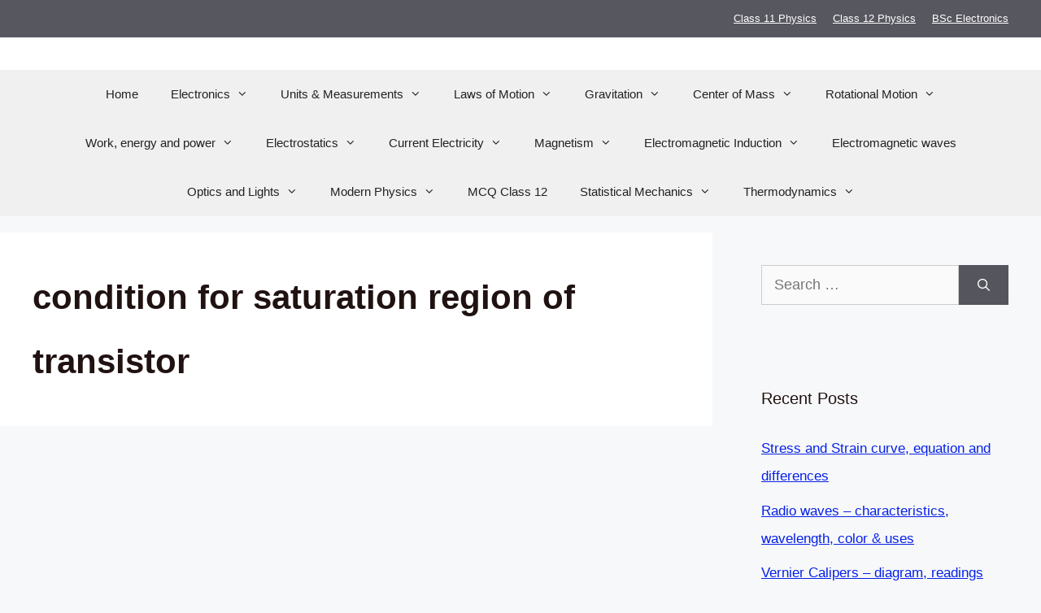

--- FILE ---
content_type: text/html; charset=utf-8
request_url: https://www.google.com/recaptcha/api2/aframe
body_size: 265
content:
<!DOCTYPE HTML><html><head><meta http-equiv="content-type" content="text/html; charset=UTF-8"></head><body><script nonce="iy3fcFlkp6Y0bN8EiM9sbw">/** Anti-fraud and anti-abuse applications only. See google.com/recaptcha */ try{var clients={'sodar':'https://pagead2.googlesyndication.com/pagead/sodar?'};window.addEventListener("message",function(a){try{if(a.source===window.parent){var b=JSON.parse(a.data);var c=clients[b['id']];if(c){var d=document.createElement('img');d.src=c+b['params']+'&rc='+(localStorage.getItem("rc::a")?sessionStorage.getItem("rc::b"):"");window.document.body.appendChild(d);sessionStorage.setItem("rc::e",parseInt(sessionStorage.getItem("rc::e")||0)+1);localStorage.setItem("rc::h",'1769142869753');}}}catch(b){}});window.parent.postMessage("_grecaptcha_ready", "*");}catch(b){}</script></body></html>